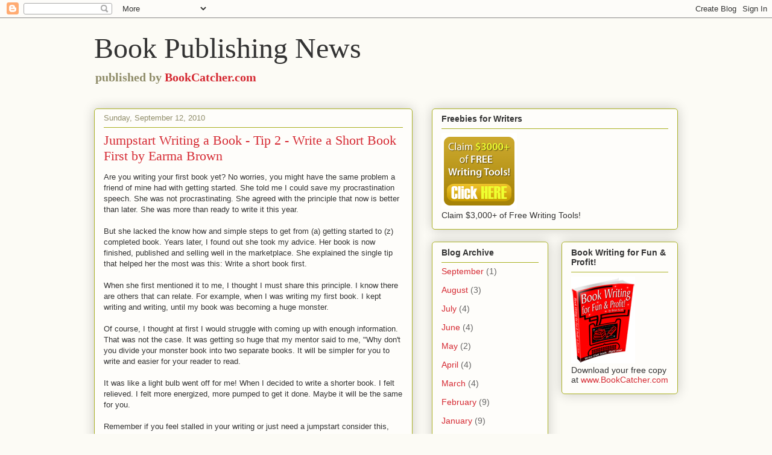

--- FILE ---
content_type: text/html; charset=UTF-8
request_url: http://bookpublishingnews.blogspot.com/2010/09/jumpstart-writing-book-tip-2-write.html
body_size: 11994
content:
<!DOCTYPE html>
<html class='v2' dir='ltr' lang='en-US'>
<head>
<link href='https://www.blogger.com/static/v1/widgets/335934321-css_bundle_v2.css' rel='stylesheet' type='text/css'/>
<meta content='width=1100' name='viewport'/>
<meta content='text/html; charset=UTF-8' http-equiv='Content-Type'/>
<meta content='blogger' name='generator'/>
<link href='http://bookpublishingnews.blogspot.com/favicon.ico' rel='icon' type='image/x-icon'/>
<link href='http://bookpublishingnews.blogspot.com/2010/09/jumpstart-writing-book-tip-2-write.html' rel='canonical'/>
<link rel="alternate" type="application/atom+xml" title="Book Publishing News - Atom" href="http://bookpublishingnews.blogspot.com/feeds/posts/default" />
<link rel="alternate" type="application/rss+xml" title="Book Publishing News - RSS" href="http://bookpublishingnews.blogspot.com/feeds/posts/default?alt=rss" />
<link rel="service.post" type="application/atom+xml" title="Book Publishing News - Atom" href="https://draft.blogger.com/feeds/3754514336370632854/posts/default" />

<link rel="alternate" type="application/atom+xml" title="Book Publishing News - Atom" href="http://bookpublishingnews.blogspot.com/feeds/6834662283212009482/comments/default" />
<!--Can't find substitution for tag [blog.ieCssRetrofitLinks]-->
<meta content='http://bookpublishingnews.blogspot.com/2010/09/jumpstart-writing-book-tip-2-write.html' property='og:url'/>
<meta content='Jumpstart Writing a Book - Tip 2 - Write a Short Book First by Earma Brown' property='og:title'/>
<meta content='Are you writing your first book yet? No worries, you might have the same problem a friend of mine had with getting started. She told me I co...' property='og:description'/>
<title>Book Publishing News: Jumpstart Writing a Book - Tip 2 - Write a Short Book First by Earma Brown</title>
<style id='page-skin-1' type='text/css'><!--
/*
-----------------------------------------------
Blogger Template Style
Name:     Awesome Inc.
Designer: Tina Chen
URL:      tinachen.org
----------------------------------------------- */
/* Content
----------------------------------------------- */
body {
font: normal normal 13px Arial, Tahoma, Helvetica, FreeSans, sans-serif;
color: #333333;
background: #fcfbf5 none repeat scroll top left;
}
html body .content-outer {
min-width: 0;
max-width: 100%;
width: 100%;
}
a:link {
text-decoration: none;
color: #d52a33;
}
a:visited {
text-decoration: none;
color: #7d181e;
}
a:hover {
text-decoration: underline;
color: #d52a33;
}
.body-fauxcolumn-outer .cap-top {
position: absolute;
z-index: 1;
height: 276px;
width: 100%;
background: transparent none repeat-x scroll top left;
_background-image: none;
}
/* Columns
----------------------------------------------- */
.content-inner {
padding: 0;
}
.header-inner .section {
margin: 0 16px;
}
.tabs-inner .section {
margin: 0 16px;
}
.main-inner {
padding-top: 30px;
}
.main-inner .column-center-inner,
.main-inner .column-left-inner,
.main-inner .column-right-inner {
padding: 0 5px;
}
*+html body .main-inner .column-center-inner {
margin-top: -30px;
}
#layout .main-inner .column-center-inner {
margin-top: 0;
}
/* Header
----------------------------------------------- */
.header-outer {
margin: 0 0 0 0;
background: transparent none repeat scroll 0 0;
}
.Header h1 {
font: normal normal 48px Georgia, Utopia, 'Palatino Linotype', Palatino, serif;
color: #333333;
text-shadow: 0 0 -1px #000000;
}
.Header h1 a {
color: #333333;
}
.Header .description {
font: normal normal 20px Georgia, Utopia, 'Palatino Linotype', Palatino, serif;
color: #908d6a;
}
.header-inner .Header .titlewrapper,
.header-inner .Header .descriptionwrapper {
padding-left: 0;
padding-right: 0;
margin-bottom: 0;
}
.header-inner .Header .titlewrapper {
padding-top: 22px;
}
/* Tabs
----------------------------------------------- */
.tabs-outer {
overflow: hidden;
position: relative;
background: #b3ca88 url(http://www.blogblog.com/1kt/awesomeinc/tabs_gradient_light.png) repeat scroll 0 0;
}
#layout .tabs-outer {
overflow: visible;
}
.tabs-cap-top, .tabs-cap-bottom {
position: absolute;
width: 100%;
border-top: 1px solid #908d6a;
}
.tabs-cap-bottom {
bottom: 0;
}
.tabs-inner .widget li a {
display: inline-block;
margin: 0;
padding: .6em 1.5em;
font: normal normal 13px Arial, Tahoma, Helvetica, FreeSans, sans-serif;
color: #333333;
border-top: 1px solid #908d6a;
border-bottom: 1px solid #908d6a;
border-left: 1px solid #908d6a;
height: 16px;
line-height: 16px;
}
.tabs-inner .widget li:last-child a {
border-right: 1px solid #908d6a;
}
.tabs-inner .widget li.selected a, .tabs-inner .widget li a:hover {
background: #63704b url(http://www.blogblog.com/1kt/awesomeinc/tabs_gradient_light.png) repeat-x scroll 0 -100px;
color: #ffffff;
}
/* Headings
----------------------------------------------- */
h2 {
font: normal bold 14px Arial, Tahoma, Helvetica, FreeSans, sans-serif;
color: #333333;
}
/* Widgets
----------------------------------------------- */
.main-inner .section {
margin: 0 27px;
padding: 0;
}
.main-inner .column-left-outer,
.main-inner .column-right-outer {
margin-top: 0;
}
#layout .main-inner .column-left-outer,
#layout .main-inner .column-right-outer {
margin-top: 0;
}
.main-inner .column-left-inner,
.main-inner .column-right-inner {
background: transparent none repeat 0 0;
-moz-box-shadow: 0 0 0 rgba(0, 0, 0, .2);
-webkit-box-shadow: 0 0 0 rgba(0, 0, 0, .2);
-goog-ms-box-shadow: 0 0 0 rgba(0, 0, 0, .2);
box-shadow: 0 0 0 rgba(0, 0, 0, .2);
-moz-border-radius: 5px;
-webkit-border-radius: 5px;
-goog-ms-border-radius: 5px;
border-radius: 5px;
}
#layout .main-inner .column-left-inner,
#layout .main-inner .column-right-inner {
margin-top: 0;
}
.sidebar .widget {
font: normal normal 14px Arial, Tahoma, Helvetica, FreeSans, sans-serif;
color: #333333;
}
.sidebar .widget a:link {
color: #d52a33;
}
.sidebar .widget a:visited {
color: #7d181e;
}
.sidebar .widget a:hover {
color: #d52a33;
}
.sidebar .widget h2 {
text-shadow: 0 0 -1px #000000;
}
.main-inner .widget {
background-color: #fefdfa;
border: 1px solid #aab123;
padding: 0 15px 15px;
margin: 20px -16px;
-moz-box-shadow: 0 0 20px rgba(0, 0, 0, .2);
-webkit-box-shadow: 0 0 20px rgba(0, 0, 0, .2);
-goog-ms-box-shadow: 0 0 20px rgba(0, 0, 0, .2);
box-shadow: 0 0 20px rgba(0, 0, 0, .2);
-moz-border-radius: 5px;
-webkit-border-radius: 5px;
-goog-ms-border-radius: 5px;
border-radius: 5px;
}
.main-inner .widget h2 {
margin: 0 -0;
padding: .6em 0 .5em;
border-bottom: 1px solid transparent;
}
.footer-inner .widget h2 {
padding: 0 0 .4em;
border-bottom: 1px solid transparent;
}
.main-inner .widget h2 + div, .footer-inner .widget h2 + div {
border-top: 1px solid #aab123;
padding-top: 8px;
}
.main-inner .widget .widget-content {
margin: 0 -0;
padding: 7px 0 0;
}
.main-inner .widget ul, .main-inner .widget #ArchiveList ul.flat {
margin: -8px -15px 0;
padding: 0;
list-style: none;
}
.main-inner .widget #ArchiveList {
margin: -8px 0 0;
}
.main-inner .widget ul li, .main-inner .widget #ArchiveList ul.flat li {
padding: .5em 15px;
text-indent: 0;
color: #666666;
border-top: 0 solid #aab123;
border-bottom: 1px solid transparent;
}
.main-inner .widget #ArchiveList ul li {
padding-top: .25em;
padding-bottom: .25em;
}
.main-inner .widget ul li:first-child, .main-inner .widget #ArchiveList ul.flat li:first-child {
border-top: none;
}
.main-inner .widget ul li:last-child, .main-inner .widget #ArchiveList ul.flat li:last-child {
border-bottom: none;
}
.post-body {
position: relative;
}
.main-inner .widget .post-body ul {
padding: 0 2.5em;
margin: .5em 0;
list-style: disc;
}
.main-inner .widget .post-body ul li {
padding: 0.25em 0;
margin-bottom: .25em;
color: #333333;
border: none;
}
.footer-inner .widget ul {
padding: 0;
list-style: none;
}
.widget .zippy {
color: #666666;
}
/* Posts
----------------------------------------------- */
body .main-inner .Blog {
padding: 0;
margin-bottom: 1em;
background-color: transparent;
border: none;
-moz-box-shadow: 0 0 0 rgba(0, 0, 0, 0);
-webkit-box-shadow: 0 0 0 rgba(0, 0, 0, 0);
-goog-ms-box-shadow: 0 0 0 rgba(0, 0, 0, 0);
box-shadow: 0 0 0 rgba(0, 0, 0, 0);
}
.main-inner .section:last-child .Blog:last-child {
padding: 0;
margin-bottom: 1em;
}
.main-inner .widget h2.date-header {
margin: 0 -15px 1px;
padding: 0 0 0 0;
font: normal normal 13px Arial, Tahoma, Helvetica, FreeSans, sans-serif;
color: #908d6a;
background: transparent none no-repeat scroll top left;
border-top: 0 solid #aab123;
border-bottom: 1px solid transparent;
-moz-border-radius-topleft: 0;
-moz-border-radius-topright: 0;
-webkit-border-top-left-radius: 0;
-webkit-border-top-right-radius: 0;
border-top-left-radius: 0;
border-top-right-radius: 0;
position: static;
bottom: 100%;
right: 15px;
text-shadow: 0 0 -1px #000000;
}
.main-inner .widget h2.date-header span {
font: normal normal 13px Arial, Tahoma, Helvetica, FreeSans, sans-serif;
display: block;
padding: .5em 15px;
border-left: 0 solid #aab123;
border-right: 0 solid #aab123;
}
.date-outer {
position: relative;
margin: 30px 0 20px;
padding: 0 15px;
background-color: #fefdfa;
border: 1px solid #aab123;
-moz-box-shadow: 0 0 20px rgba(0, 0, 0, .2);
-webkit-box-shadow: 0 0 20px rgba(0, 0, 0, .2);
-goog-ms-box-shadow: 0 0 20px rgba(0, 0, 0, .2);
box-shadow: 0 0 20px rgba(0, 0, 0, .2);
-moz-border-radius: 5px;
-webkit-border-radius: 5px;
-goog-ms-border-radius: 5px;
border-radius: 5px;
}
.date-outer:first-child {
margin-top: 0;
}
.date-outer:last-child {
margin-bottom: 20px;
-moz-border-radius-bottomleft: 5px;
-moz-border-radius-bottomright: 5px;
-webkit-border-bottom-left-radius: 5px;
-webkit-border-bottom-right-radius: 5px;
-goog-ms-border-bottom-left-radius: 5px;
-goog-ms-border-bottom-right-radius: 5px;
border-bottom-left-radius: 5px;
border-bottom-right-radius: 5px;
}
.date-posts {
margin: 0 -0;
padding: 0 0;
clear: both;
}
.post-outer, .inline-ad {
border-top: 1px solid #aab123;
margin: 0 -0;
padding: 15px 0;
}
.post-outer {
padding-bottom: 10px;
}
.post-outer:first-child {
padding-top: 0;
border-top: none;
}
.post-outer:last-child, .inline-ad:last-child {
border-bottom: none;
}
.post-body {
position: relative;
}
.post-body img {
padding: 8px;
background: #ffffff;
border: 1px solid #cccccc;
-moz-box-shadow: 0 0 20px rgba(0, 0, 0, .2);
-webkit-box-shadow: 0 0 20px rgba(0, 0, 0, .2);
box-shadow: 0 0 20px rgba(0, 0, 0, .2);
-moz-border-radius: 5px;
-webkit-border-radius: 5px;
border-radius: 5px;
}
h3.post-title, h4 {
font: normal normal 22px Georgia, Utopia, 'Palatino Linotype', Palatino, serif;
color: #d52a33;
}
h3.post-title a {
font: normal normal 22px Georgia, Utopia, 'Palatino Linotype', Palatino, serif;
color: #d52a33;
}
h3.post-title a:hover {
color: #d52a33;
text-decoration: underline;
}
.post-header {
margin: 0 0 1em;
}
.post-body {
line-height: 1.4;
}
.post-outer h2 {
color: #333333;
}
.post-footer {
margin: 1.5em 0 0;
}
#blog-pager {
padding: 15px;
font-size: 120%;
background-color: #fefdfa;
border: 1px solid #aab123;
-moz-box-shadow: 0 0 20px rgba(0, 0, 0, .2);
-webkit-box-shadow: 0 0 20px rgba(0, 0, 0, .2);
-goog-ms-box-shadow: 0 0 20px rgba(0, 0, 0, .2);
box-shadow: 0 0 20px rgba(0, 0, 0, .2);
-moz-border-radius: 5px;
-webkit-border-radius: 5px;
-goog-ms-border-radius: 5px;
border-radius: 5px;
-moz-border-radius-topleft: 5px;
-moz-border-radius-topright: 5px;
-webkit-border-top-left-radius: 5px;
-webkit-border-top-right-radius: 5px;
-goog-ms-border-top-left-radius: 5px;
-goog-ms-border-top-right-radius: 5px;
border-top-left-radius: 5px;
border-top-right-radius-topright: 5px;
margin-top: 1em;
}
.blog-feeds, .post-feeds {
margin: 1em 0;
text-align: center;
color: #333333;
}
.blog-feeds a, .post-feeds a {
color: #d52a33;
}
.blog-feeds a:visited, .post-feeds a:visited {
color: #7d181e;
}
.blog-feeds a:hover, .post-feeds a:hover {
color: #d52a33;
}
.post-outer .comments {
margin-top: 2em;
}
/* Comments
----------------------------------------------- */
.comments .comments-content .icon.blog-author {
background-repeat: no-repeat;
background-image: url([data-uri]);
}
.comments .comments-content .loadmore a {
border-top: 1px solid #908d6a;
border-bottom: 1px solid #908d6a;
}
.comments .continue {
border-top: 2px solid #908d6a;
}
/* Footer
----------------------------------------------- */
.footer-outer {
margin: -20px 0 -1px;
padding: 20px 0 0;
color: #333333;
overflow: hidden;
}
.footer-fauxborder-left {
border-top: 1px solid #aab123;
background: #fefdfa none repeat scroll 0 0;
-moz-box-shadow: 0 0 20px rgba(0, 0, 0, .2);
-webkit-box-shadow: 0 0 20px rgba(0, 0, 0, .2);
-goog-ms-box-shadow: 0 0 20px rgba(0, 0, 0, .2);
box-shadow: 0 0 20px rgba(0, 0, 0, .2);
margin: 0 -20px;
}
/* Mobile
----------------------------------------------- */
body.mobile {
background-size: auto;
}
.mobile .body-fauxcolumn-outer {
background: transparent none repeat scroll top left;
}
*+html body.mobile .main-inner .column-center-inner {
margin-top: 0;
}
.mobile .main-inner .widget {
padding: 0 0 15px;
}
.mobile .main-inner .widget h2 + div,
.mobile .footer-inner .widget h2 + div {
border-top: none;
padding-top: 0;
}
.mobile .footer-inner .widget h2 {
padding: 0.5em 0;
border-bottom: none;
}
.mobile .main-inner .widget .widget-content {
margin: 0;
padding: 7px 0 0;
}
.mobile .main-inner .widget ul,
.mobile .main-inner .widget #ArchiveList ul.flat {
margin: 0 -15px 0;
}
.mobile .main-inner .widget h2.date-header {
right: 0;
}
.mobile .date-header span {
padding: 0.4em 0;
}
.mobile .date-outer:first-child {
margin-bottom: 0;
border: 1px solid #aab123;
-moz-border-radius-topleft: 5px;
-moz-border-radius-topright: 5px;
-webkit-border-top-left-radius: 5px;
-webkit-border-top-right-radius: 5px;
-goog-ms-border-top-left-radius: 5px;
-goog-ms-border-top-right-radius: 5px;
border-top-left-radius: 5px;
border-top-right-radius: 5px;
}
.mobile .date-outer {
border-color: #aab123;
border-width: 0 1px 1px;
}
.mobile .date-outer:last-child {
margin-bottom: 0;
}
.mobile .main-inner {
padding: 0;
}
.mobile .header-inner .section {
margin: 0;
}
.mobile .post-outer, .mobile .inline-ad {
padding: 5px 0;
}
.mobile .tabs-inner .section {
margin: 0 10px;
}
.mobile .main-inner .widget h2 {
margin: 0;
padding: 0;
}
.mobile .main-inner .widget h2.date-header span {
padding: 0;
}
.mobile .main-inner .widget .widget-content {
margin: 0;
padding: 7px 0 0;
}
.mobile #blog-pager {
border: 1px solid transparent;
background: #fefdfa none repeat scroll 0 0;
}
.mobile .main-inner .column-left-inner,
.mobile .main-inner .column-right-inner {
background: transparent none repeat 0 0;
-moz-box-shadow: none;
-webkit-box-shadow: none;
-goog-ms-box-shadow: none;
box-shadow: none;
}
.mobile .date-posts {
margin: 0;
padding: 0;
}
.mobile .footer-fauxborder-left {
margin: 0;
border-top: inherit;
}
.mobile .main-inner .section:last-child .Blog:last-child {
margin-bottom: 0;
}
.mobile-index-contents {
color: #333333;
}
.mobile .mobile-link-button {
background: #d52a33 url(http://www.blogblog.com/1kt/awesomeinc/tabs_gradient_light.png) repeat scroll 0 0;
}
.mobile-link-button a:link, .mobile-link-button a:visited {
color: #ffffff;
}
.mobile .tabs-inner .PageList .widget-content {
background: transparent;
border-top: 1px solid;
border-color: #908d6a;
color: #333333;
}
.mobile .tabs-inner .PageList .widget-content .pagelist-arrow {
border-left: 1px solid #908d6a;
}

--></style>
<style id='template-skin-1' type='text/css'><!--
body {
min-width: 1000px;
}
.content-outer, .content-fauxcolumn-outer, .region-inner {
min-width: 1000px;
max-width: 1000px;
_width: 1000px;
}
.main-inner .columns {
padding-left: 0;
padding-right: 440px;
}
.main-inner .fauxcolumn-center-outer {
left: 0;
right: 440px;
/* IE6 does not respect left and right together */
_width: expression(this.parentNode.offsetWidth -
parseInt("0") -
parseInt("440px") + 'px');
}
.main-inner .fauxcolumn-left-outer {
width: 0;
}
.main-inner .fauxcolumn-right-outer {
width: 440px;
}
.main-inner .column-left-outer {
width: 0;
right: 100%;
margin-left: -0;
}
.main-inner .column-right-outer {
width: 440px;
margin-right: -440px;
}
#layout {
min-width: 0;
}
#layout .content-outer {
min-width: 0;
width: 800px;
}
#layout .region-inner {
min-width: 0;
width: auto;
}
body#layout div.add_widget {
padding: 8px;
}
body#layout div.add_widget a {
margin-left: 32px;
}
--></style>
<link href='https://draft.blogger.com/dyn-css/authorization.css?targetBlogID=3754514336370632854&amp;zx=775f8b9e-efc9-4a1e-ae5d-abab88a61d18' media='none' onload='if(media!=&#39;all&#39;)media=&#39;all&#39;' rel='stylesheet'/><noscript><link href='https://draft.blogger.com/dyn-css/authorization.css?targetBlogID=3754514336370632854&amp;zx=775f8b9e-efc9-4a1e-ae5d-abab88a61d18' rel='stylesheet'/></noscript>
<meta name='google-adsense-platform-account' content='ca-host-pub-1556223355139109'/>
<meta name='google-adsense-platform-domain' content='blogspot.com'/>

</head>
<body class='loading variant-renewable'>
<div class='navbar section' id='navbar' name='Navbar'><div class='widget Navbar' data-version='1' id='Navbar1'><script type="text/javascript">
    function setAttributeOnload(object, attribute, val) {
      if(window.addEventListener) {
        window.addEventListener('load',
          function(){ object[attribute] = val; }, false);
      } else {
        window.attachEvent('onload', function(){ object[attribute] = val; });
      }
    }
  </script>
<div id="navbar-iframe-container"></div>
<script type="text/javascript" src="https://apis.google.com/js/platform.js"></script>
<script type="text/javascript">
      gapi.load("gapi.iframes:gapi.iframes.style.bubble", function() {
        if (gapi.iframes && gapi.iframes.getContext) {
          gapi.iframes.getContext().openChild({
              url: 'https://draft.blogger.com/navbar/3754514336370632854?po\x3d6834662283212009482\x26origin\x3dhttp://bookpublishingnews.blogspot.com',
              where: document.getElementById("navbar-iframe-container"),
              id: "navbar-iframe"
          });
        }
      });
    </script><script type="text/javascript">
(function() {
var script = document.createElement('script');
script.type = 'text/javascript';
script.src = '//pagead2.googlesyndication.com/pagead/js/google_top_exp.js';
var head = document.getElementsByTagName('head')[0];
if (head) {
head.appendChild(script);
}})();
</script>
</div></div>
<div class='body-fauxcolumns'>
<div class='fauxcolumn-outer body-fauxcolumn-outer'>
<div class='cap-top'>
<div class='cap-left'></div>
<div class='cap-right'></div>
</div>
<div class='fauxborder-left'>
<div class='fauxborder-right'></div>
<div class='fauxcolumn-inner'>
</div>
</div>
<div class='cap-bottom'>
<div class='cap-left'></div>
<div class='cap-right'></div>
</div>
</div>
</div>
<div class='content'>
<div class='content-fauxcolumns'>
<div class='fauxcolumn-outer content-fauxcolumn-outer'>
<div class='cap-top'>
<div class='cap-left'></div>
<div class='cap-right'></div>
</div>
<div class='fauxborder-left'>
<div class='fauxborder-right'></div>
<div class='fauxcolumn-inner'>
</div>
</div>
<div class='cap-bottom'>
<div class='cap-left'></div>
<div class='cap-right'></div>
</div>
</div>
</div>
<div class='content-outer'>
<div class='content-cap-top cap-top'>
<div class='cap-left'></div>
<div class='cap-right'></div>
</div>
<div class='fauxborder-left content-fauxborder-left'>
<div class='fauxborder-right content-fauxborder-right'></div>
<div class='content-inner'>
<header>
<div class='header-outer'>
<div class='header-cap-top cap-top'>
<div class='cap-left'></div>
<div class='cap-right'></div>
</div>
<div class='fauxborder-left header-fauxborder-left'>
<div class='fauxborder-right header-fauxborder-right'></div>
<div class='region-inner header-inner'>
<div class='header section' id='header' name='Header'><div class='widget Header' data-version='1' id='Header1'>
<div id='header-inner'>
<div class='titlewrapper'>
<h1 class='title'>
<a href='http://bookpublishingnews.blogspot.com/'>
Book Publishing News
</a>
</h1>
</div>
<div class='descriptionwrapper'>
<p class='description'><span><b>published by <A HREF="http://www.BookCatcher.com">BookCatcher.com</A></b></span></p>
</div>
</div>
</div></div>
</div>
</div>
<div class='header-cap-bottom cap-bottom'>
<div class='cap-left'></div>
<div class='cap-right'></div>
</div>
</div>
</header>
<div class='tabs-outer'>
<div class='tabs-cap-top cap-top'>
<div class='cap-left'></div>
<div class='cap-right'></div>
</div>
<div class='fauxborder-left tabs-fauxborder-left'>
<div class='fauxborder-right tabs-fauxborder-right'></div>
<div class='region-inner tabs-inner'>
<div class='tabs no-items section' id='crosscol' name='Cross-Column'></div>
<div class='tabs no-items section' id='crosscol-overflow' name='Cross-Column 2'></div>
</div>
</div>
<div class='tabs-cap-bottom cap-bottom'>
<div class='cap-left'></div>
<div class='cap-right'></div>
</div>
</div>
<div class='main-outer'>
<div class='main-cap-top cap-top'>
<div class='cap-left'></div>
<div class='cap-right'></div>
</div>
<div class='fauxborder-left main-fauxborder-left'>
<div class='fauxborder-right main-fauxborder-right'></div>
<div class='region-inner main-inner'>
<div class='columns fauxcolumns'>
<div class='fauxcolumn-outer fauxcolumn-center-outer'>
<div class='cap-top'>
<div class='cap-left'></div>
<div class='cap-right'></div>
</div>
<div class='fauxborder-left'>
<div class='fauxborder-right'></div>
<div class='fauxcolumn-inner'>
</div>
</div>
<div class='cap-bottom'>
<div class='cap-left'></div>
<div class='cap-right'></div>
</div>
</div>
<div class='fauxcolumn-outer fauxcolumn-left-outer'>
<div class='cap-top'>
<div class='cap-left'></div>
<div class='cap-right'></div>
</div>
<div class='fauxborder-left'>
<div class='fauxborder-right'></div>
<div class='fauxcolumn-inner'>
</div>
</div>
<div class='cap-bottom'>
<div class='cap-left'></div>
<div class='cap-right'></div>
</div>
</div>
<div class='fauxcolumn-outer fauxcolumn-right-outer'>
<div class='cap-top'>
<div class='cap-left'></div>
<div class='cap-right'></div>
</div>
<div class='fauxborder-left'>
<div class='fauxborder-right'></div>
<div class='fauxcolumn-inner'>
</div>
</div>
<div class='cap-bottom'>
<div class='cap-left'></div>
<div class='cap-right'></div>
</div>
</div>
<!-- corrects IE6 width calculation -->
<div class='columns-inner'>
<div class='column-center-outer'>
<div class='column-center-inner'>
<div class='main section' id='main' name='Main'><div class='widget Blog' data-version='1' id='Blog1'>
<div class='blog-posts hfeed'>

          <div class="date-outer">
        
<h2 class='date-header'><span>Sunday, September 12, 2010</span></h2>

          <div class="date-posts">
        
<div class='post-outer'>
<div class='post hentry uncustomized-post-template' itemprop='blogPost' itemscope='itemscope' itemtype='http://schema.org/BlogPosting'>
<meta content='3754514336370632854' itemprop='blogId'/>
<meta content='6834662283212009482' itemprop='postId'/>
<a name='6834662283212009482'></a>
<h3 class='post-title entry-title' itemprop='name'>
Jumpstart Writing a Book - Tip 2 - Write a Short Book First by Earma Brown
</h3>
<div class='post-header'>
<div class='post-header-line-1'></div>
</div>
<div class='post-body entry-content' id='post-body-6834662283212009482' itemprop='description articleBody'>
Are you writing your first book yet? No worries, you might have the same problem a friend of mine had with getting started. She told me I could save my procrastination speech. She was not procrastinating. She agreed with the principle that now is better than later. She was more than ready to write it this year.<br />
<br />
But she lacked the know how and simple steps to get from (a) getting started to (z) completed book. Years later, I found out she took my advice. Her book is now finished, published and selling well in the marketplace. She explained the single tip that helped her the most was this: Write a short book first.<br />
<br />
When she first mentioned it to me, I thought I must share this principle. I know there are others that can relate. For example, when I was writing my first book. I kept writing and writing, until my book was becoming a huge monster.<br />
<br />
Of course, I thought at first I would struggle with coming up with enough information. That was not the case. It was getting so huge that my mentor said to me, "Why don't you divide your monster book into two separate books. It will be simpler for you to write and easier for your reader to read.<br />
<br />
It was like a light bulb went off for me! When I decided to write a shorter book. I felt relieved. I felt more energized, more pumped to get it done. Maybe it will be the same for you.<br />
<br />
Remember if you feel stalled in your writing or just need a jumpstart consider this, "Write a short book first." There are three main reasons I encourage you to write a short book first.<br />
<br />
<strong>1. You reach your goals faster.</strong> When you reach your goals faster, you gain momentum. You might be surprised at the charge you receive from one small success. The momentum you gain through writing and completing a short book first will propel you into success in other areas.<br />
<br />
<strong>2. You make it easier on your reader.</strong> In the 21st century, your readers are busy. They want to be able to fit bite-sized reads into their bite-sized time slots. Shorten your book and you may find your audience will engage faster in reading it. Shorten your sentences, shorten your stories and illustrations. Wait; even though you give your book the big slash still make it compelling.<br />
<br />
<strong>3. You take your book to market faster and profit sooner.</strong> Let's face it; if you never finish your book you have no chance of profiting from it. Finish it; bring it to market and profit sooner.<br />
<br />
If you don't use this tip to jumpstart your book writing, you may be this time next year still wondering if it will work. Write a short book first, finish fast and profit sooner!<br />
<br />
Are you ready to get started writing your very own book? Go get my free 7 lesson mini-course <a href="http://www.writetowin.org/jumpstartyourbook.htm" rel="nofollow" target="_blank">Jumpstart Writing Your Book</a>! You can get instant access to this ecourse and other How to Write a Book tips at the <a href="http://www.writetowin.org/" rel="nofollow" target="_blank">http://www.writetowin.org/</a> web site From Earma Brown, 14 year author and book writing coach
<div style='clear: both;'></div>
</div>
<div class='post-footer'>
<div class='post-footer-line post-footer-line-1'>
<span class='post-author vcard'>
Posted by
<span class='fn' itemprop='author' itemscope='itemscope' itemtype='http://schema.org/Person'>
<span itemprop='name'>Brian Scott</span>
</span>
</span>
<span class='post-timestamp'>
at
<meta content='http://bookpublishingnews.blogspot.com/2010/09/jumpstart-writing-book-tip-2-write.html' itemprop='url'/>
<a class='timestamp-link' href='http://bookpublishingnews.blogspot.com/2010/09/jumpstart-writing-book-tip-2-write.html' rel='bookmark' title='permanent link'><abbr class='published' itemprop='datePublished' title='2010-09-12T14:33:00-07:00'>2:33&#8239;PM</abbr></a>
</span>
<span class='post-comment-link'>
</span>
<span class='post-icons'>
<span class='item-action'>
<a href='https://draft.blogger.com/email-post/3754514336370632854/6834662283212009482' title='Email Post'>
<img alt='' class='icon-action' height='13' src='https://resources.blogblog.com/img/icon18_email.gif' width='18'/>
</a>
</span>
<span class='item-control blog-admin pid-968127562'>
<a href='https://draft.blogger.com/post-edit.g?blogID=3754514336370632854&postID=6834662283212009482&from=pencil' title='Edit Post'>
<img alt='' class='icon-action' height='18' src='https://resources.blogblog.com/img/icon18_edit_allbkg.gif' width='18'/>
</a>
</span>
</span>
<div class='post-share-buttons goog-inline-block'>
</div>
</div>
<div class='post-footer-line post-footer-line-2'>
<span class='post-labels'>
</span>
</div>
<div class='post-footer-line post-footer-line-3'>
<span class='post-location'>
</span>
</div>
</div>
</div>
<div class='comments' id='comments'>
<a name='comments'></a>
<h4>7 comments:</h4>
<div id='Blog1_comments-block-wrapper'>
<dl class='avatar-comment-indent' id='comments-block'>
<dt class='comment-author ' id='c1632629041468545391'>
<a name='c1632629041468545391'></a>
<div class="avatar-image-container avatar-stock"><span dir="ltr"><img src="//resources.blogblog.com/img/blank.gif" width="35" height="35" alt="" title="Anonymous">

</span></div>
Anonymous
said...
</dt>
<dd class='comment-body' id='Blog1_cmt-1632629041468545391'>
<p>
This is the reality that if you write a short story it will be more attractive as compared to the big story, In short book your writing will be experienced to improve more better way. I personally want to Earma to write book for me and i will <a href="http://www.cowritingservices.com/" rel="nofollow">visit website</a> in future too.<br />
</p>
</dd>
<dd class='comment-footer'>
<span class='comment-timestamp'>
<a href='http://bookpublishingnews.blogspot.com/2010/09/jumpstart-writing-book-tip-2-write.html?showComment=1513705812486#c1632629041468545391' title='comment permalink'>
December 19, 2017 at 9:50&#8239;AM
</a>
<span class='item-control blog-admin pid-592703966'>
<a class='comment-delete' href='https://draft.blogger.com/comment/delete/3754514336370632854/1632629041468545391' title='Delete Comment'>
<img src='https://resources.blogblog.com/img/icon_delete13.gif'/>
</a>
</span>
</span>
</dd>
<dt class='comment-author ' id='c2875391655396409339'>
<a name='c2875391655396409339'></a>
<div class="avatar-image-container avatar-stock"><span dir="ltr"><a href="https://draft.blogger.com/profile/13230545770118074947" target="" rel="nofollow" onclick="" class="avatar-hovercard" id="av-2875391655396409339-13230545770118074947"><img src="//www.blogger.com/img/blogger_logo_round_35.png" width="35" height="35" alt="" title="Anonymous">

</a></span></div>
<a href='https://draft.blogger.com/profile/13230545770118074947' rel='nofollow'>Anonymous</a>
said...
</dt>
<dd class='comment-body' id='Blog1_cmt-2875391655396409339'>
<p>
Thanks for sharing.<br />
</p>
</dd>
<dd class='comment-footer'>
<span class='comment-timestamp'>
<a href='http://bookpublishingnews.blogspot.com/2010/09/jumpstart-writing-book-tip-2-write.html?showComment=1514352101650#c2875391655396409339' title='comment permalink'>
December 26, 2017 at 9:21&#8239;PM
</a>
<span class='item-control blog-admin pid-279303219'>
<a class='comment-delete' href='https://draft.blogger.com/comment/delete/3754514336370632854/2875391655396409339' title='Delete Comment'>
<img src='https://resources.blogblog.com/img/icon_delete13.gif'/>
</a>
</span>
</span>
</dd>
<dt class='comment-author ' id='c6272994889199612306'>
<a name='c6272994889199612306'></a>
<div class="avatar-image-container avatar-stock"><span dir="ltr"><a href="https://draft.blogger.com/profile/16978610249017769263" target="" rel="nofollow" onclick="" class="avatar-hovercard" id="av-6272994889199612306-16978610249017769263"><img src="//www.blogger.com/img/blogger_logo_round_35.png" width="35" height="35" alt="" title="Unknown">

</a></span></div>
<a href='https://draft.blogger.com/profile/16978610249017769263' rel='nofollow'>Unknown</a>
said...
</dt>
<dd class='comment-body' id='Blog1_cmt-6272994889199612306'>
<p>
Wow! This is great post and this is so <a href="http://www.phdproofreadinghelp.com/our-academic-proofreading-services/phd-dissertation-proofreading/" rel="nofollow">helpful site</a> also. I think everyone should follow this kind of blog. Thanks for share this post.
</p>
</dd>
<dd class='comment-footer'>
<span class='comment-timestamp'>
<a href='http://bookpublishingnews.blogspot.com/2010/09/jumpstart-writing-book-tip-2-write.html?showComment=1514454352180#c6272994889199612306' title='comment permalink'>
December 28, 2017 at 1:45&#8239;AM
</a>
<span class='item-control blog-admin pid-1827762540'>
<a class='comment-delete' href='https://draft.blogger.com/comment/delete/3754514336370632854/6272994889199612306' title='Delete Comment'>
<img src='https://resources.blogblog.com/img/icon_delete13.gif'/>
</a>
</span>
</span>
</dd>
<dt class='comment-author ' id='c8497945628443341839'>
<a name='c8497945628443341839'></a>
<div class="avatar-image-container avatar-stock"><span dir="ltr"><img src="//resources.blogblog.com/img/blank.gif" width="35" height="35" alt="" title="Anonymous">

</span></div>
Anonymous
said...
</dt>
<dd class='comment-body' id='Blog1_cmt-8497945628443341839'>
<p>
Awesome writing. <br />
</p>
</dd>
<dd class='comment-footer'>
<span class='comment-timestamp'>
<a href='http://bookpublishingnews.blogspot.com/2010/09/jumpstart-writing-book-tip-2-write.html?showComment=1515235612043#c8497945628443341839' title='comment permalink'>
January 6, 2018 at 2:46&#8239;AM
</a>
<span class='item-control blog-admin pid-592703966'>
<a class='comment-delete' href='https://draft.blogger.com/comment/delete/3754514336370632854/8497945628443341839' title='Delete Comment'>
<img src='https://resources.blogblog.com/img/icon_delete13.gif'/>
</a>
</span>
</span>
</dd>
<dt class='comment-author ' id='c1414068614764118258'>
<a name='c1414068614764118258'></a>
<div class="avatar-image-container avatar-stock"><span dir="ltr"><img src="//resources.blogblog.com/img/blank.gif" width="35" height="35" alt="" title="Anonymous">

</span></div>
Anonymous
said...
</dt>
<dd class='comment-body' id='Blog1_cmt-1414068614764118258'>
<p>
Book writers found more important tips from here and it will be so necesary for them. So i thank you for your great post and <a href="http://www.paprograms.org/" rel="nofollow">best pa programs in florida</a> which we enjoyed so much.<br />
</p>
</dd>
<dd class='comment-footer'>
<span class='comment-timestamp'>
<a href='http://bookpublishingnews.blogspot.com/2010/09/jumpstart-writing-book-tip-2-write.html?showComment=1515235675615#c1414068614764118258' title='comment permalink'>
January 6, 2018 at 2:47&#8239;AM
</a>
<span class='item-control blog-admin pid-592703966'>
<a class='comment-delete' href='https://draft.blogger.com/comment/delete/3754514336370632854/1414068614764118258' title='Delete Comment'>
<img src='https://resources.blogblog.com/img/icon_delete13.gif'/>
</a>
</span>
</span>
</dd>
<dt class='comment-author ' id='c6472479206318398569'>
<a name='c6472479206318398569'></a>
<div class="avatar-image-container avatar-stock"><span dir="ltr"><img src="//resources.blogblog.com/img/blank.gif" width="35" height="35" alt="" title="Anonymous">

</span></div>
Anonymous
said...
</dt>
<dd class='comment-body' id='Blog1_cmt-6472479206318398569'>
<p>
The <a href="https://www.phdresearchproposal.org/" rel="nofollow">professional phd writing services</a> are doing excellent job for the students. This proposal can give you best experience with extensive research. You can have high quality project of writing.  <br />
</p>
</dd>
<dd class='comment-footer'>
<span class='comment-timestamp'>
<a href='http://bookpublishingnews.blogspot.com/2010/09/jumpstart-writing-book-tip-2-write.html?showComment=1515429807866#c6472479206318398569' title='comment permalink'>
January 8, 2018 at 8:43&#8239;AM
</a>
<span class='item-control blog-admin pid-592703966'>
<a class='comment-delete' href='https://draft.blogger.com/comment/delete/3754514336370632854/6472479206318398569' title='Delete Comment'>
<img src='https://resources.blogblog.com/img/icon_delete13.gif'/>
</a>
</span>
</span>
</dd>
<dt class='comment-author ' id='c1433881203744472583'>
<a name='c1433881203744472583'></a>
<div class="avatar-image-container avatar-stock"><span dir="ltr"><a href="https://draft.blogger.com/profile/09769321133171248409" target="" rel="nofollow" onclick="" class="avatar-hovercard" id="av-1433881203744472583-09769321133171248409"><img src="//www.blogger.com/img/blogger_logo_round_35.png" width="35" height="35" alt="" title="Sophie Grace">

</a></span></div>
<a href='https://draft.blogger.com/profile/09769321133171248409' rel='nofollow'>Sophie Grace</a>
said...
</dt>
<dd class='comment-body' id='Blog1_cmt-1433881203744472583'>
<p>
Thanks for providing recent updates regarding the concern, I look forward to read more. PLease go to <a href="https://www.twiisearch.com/" title="Twitter search" rel="nofollow">Twitter search</a> to know wonderful photos and videos on twitter. 
</p>
</dd>
<dd class='comment-footer'>
<span class='comment-timestamp'>
<a href='http://bookpublishingnews.blogspot.com/2010/09/jumpstart-writing-book-tip-2-write.html?showComment=1573278014703#c1433881203744472583' title='comment permalink'>
November 8, 2019 at 9:40&#8239;PM
</a>
<span class='item-control blog-admin pid-788521351'>
<a class='comment-delete' href='https://draft.blogger.com/comment/delete/3754514336370632854/1433881203744472583' title='Delete Comment'>
<img src='https://resources.blogblog.com/img/icon_delete13.gif'/>
</a>
</span>
</span>
</dd>
</dl>
</div>
<p class='comment-footer'>
<a href='https://draft.blogger.com/comment/fullpage/post/3754514336370632854/6834662283212009482' onclick=''>Post a Comment</a>
</p>
</div>
</div>

        </div></div>
      
</div>
<div class='blog-pager' id='blog-pager'>
<span id='blog-pager-newer-link'>
<a class='blog-pager-newer-link' href='http://bookpublishingnews.blogspot.com/2010/09/writing-book-4-easy-tips-to-help-you-to.html' id='Blog1_blog-pager-newer-link' title='Newer Post'>Newer Post</a>
</span>
<span id='blog-pager-older-link'>
<a class='blog-pager-older-link' href='http://bookpublishingnews.blogspot.com/2010/09/barnes-noble-predicts-big-books-for.html' id='Blog1_blog-pager-older-link' title='Older Post'>Older Post</a>
</span>
<a class='home-link' href='http://bookpublishingnews.blogspot.com/'>Home</a>
</div>
<div class='clear'></div>
<div class='post-feeds'>
<div class='feed-links'>
Subscribe to:
<a class='feed-link' href='http://bookpublishingnews.blogspot.com/feeds/6834662283212009482/comments/default' target='_blank' type='application/atom+xml'>Post Comments (Atom)</a>
</div>
</div>
</div></div>
</div>
</div>
<div class='column-left-outer'>
<div class='column-left-inner'>
<aside>
</aside>
</div>
</div>
<div class='column-right-outer'>
<div class='column-right-inner'>
<aside>
<div class='sidebar section' id='sidebar-right-1'><div class='widget Image' data-version='1' id='Image2'>
<h2>Freebies for Writers</h2>
<div class='widget-content'>
<a href='http://www.writersgiveaway.com/?afl=46372'>
<img alt='Freebies for Writers' height='125' id='Image2_img' src='https://blogger.googleusercontent.com/img/b/R29vZ2xl/AVvXsEgdGg4DBWMg3YG2GJ-Kmx1VaojRrDdp607bleFsg8qZDYki0TcPYrd72so3jHy_Qm4bT57ydhV8ZhUEZs0skQK2sD6BvfpVA6qgqjueI9-a0Cek4uvvRfzKlFva2MdNspEofopCe1Bzblw/s240/banner-helphub.gif' width='125'/>
</a>
<br/>
<span class='caption'>Claim $3,000+ of Free Writing Tools!</span>
</div>
<div class='clear'></div>
</div></div>
<table border='0' cellpadding='0' cellspacing='0' class='section-columns columns-2'>
<tbody>
<tr>
<td class='first columns-cell'>
<div class='sidebar section' id='sidebar-right-2-1'><div class='widget BlogArchive' data-version='1' id='BlogArchive1'>
<h2>Blog Archive</h2>
<div class='widget-content'>
<div id='ArchiveList'>
<div id='BlogArchive1_ArchiveList'>
<ul class='flat'>
<li class='archivedate'>
<a href='http://bookpublishingnews.blogspot.com/2011/09/'>September</a> (1)
      </li>
<li class='archivedate'>
<a href='http://bookpublishingnews.blogspot.com/2011/08/'>August</a> (3)
      </li>
<li class='archivedate'>
<a href='http://bookpublishingnews.blogspot.com/2011/07/'>July</a> (4)
      </li>
<li class='archivedate'>
<a href='http://bookpublishingnews.blogspot.com/2011/06/'>June</a> (4)
      </li>
<li class='archivedate'>
<a href='http://bookpublishingnews.blogspot.com/2011/05/'>May</a> (2)
      </li>
<li class='archivedate'>
<a href='http://bookpublishingnews.blogspot.com/2011/04/'>April</a> (4)
      </li>
<li class='archivedate'>
<a href='http://bookpublishingnews.blogspot.com/2011/03/'>March</a> (4)
      </li>
<li class='archivedate'>
<a href='http://bookpublishingnews.blogspot.com/2011/02/'>February</a> (9)
      </li>
<li class='archivedate'>
<a href='http://bookpublishingnews.blogspot.com/2011/01/'>January</a> (9)
      </li>
<li class='archivedate'>
<a href='http://bookpublishingnews.blogspot.com/2010/12/'>December</a> (8)
      </li>
<li class='archivedate'>
<a href='http://bookpublishingnews.blogspot.com/2010/11/'>November</a> (10)
      </li>
<li class='archivedate'>
<a href='http://bookpublishingnews.blogspot.com/2010/10/'>October</a> (9)
      </li>
<li class='archivedate'>
<a href='http://bookpublishingnews.blogspot.com/2010/09/'>September</a> (13)
      </li>
<li class='archivedate'>
<a href='http://bookpublishingnews.blogspot.com/2010/08/'>August</a> (17)
      </li>
<li class='archivedate'>
<a href='http://bookpublishingnews.blogspot.com/2010/07/'>July</a> (16)
      </li>
<li class='archivedate'>
<a href='http://bookpublishingnews.blogspot.com/2010/06/'>June</a> (17)
      </li>
<li class='archivedate'>
<a href='http://bookpublishingnews.blogspot.com/2010/05/'>May</a> (19)
      </li>
<li class='archivedate'>
<a href='http://bookpublishingnews.blogspot.com/2010/04/'>April</a> (15)
      </li>
<li class='archivedate'>
<a href='http://bookpublishingnews.blogspot.com/2010/03/'>March</a> (13)
      </li>
<li class='archivedate'>
<a href='http://bookpublishingnews.blogspot.com/2010/02/'>February</a> (9)
      </li>
<li class='archivedate'>
<a href='http://bookpublishingnews.blogspot.com/2010/01/'>January</a> (12)
      </li>
<li class='archivedate'>
<a href='http://bookpublishingnews.blogspot.com/2009/12/'>December</a> (9)
      </li>
<li class='archivedate'>
<a href='http://bookpublishingnews.blogspot.com/2009/11/'>November</a> (11)
      </li>
<li class='archivedate'>
<a href='http://bookpublishingnews.blogspot.com/2009/10/'>October</a> (8)
      </li>
<li class='archivedate'>
<a href='http://bookpublishingnews.blogspot.com/2009/09/'>September</a> (11)
      </li>
<li class='archivedate'>
<a href='http://bookpublishingnews.blogspot.com/2009/08/'>August</a> (14)
      </li>
<li class='archivedate'>
<a href='http://bookpublishingnews.blogspot.com/2009/07/'>July</a> (10)
      </li>
<li class='archivedate'>
<a href='http://bookpublishingnews.blogspot.com/2009/06/'>June</a> (8)
      </li>
<li class='archivedate'>
<a href='http://bookpublishingnews.blogspot.com/2009/05/'>May</a> (13)
      </li>
<li class='archivedate'>
<a href='http://bookpublishingnews.blogspot.com/2009/04/'>April</a> (15)
      </li>
<li class='archivedate'>
<a href='http://bookpublishingnews.blogspot.com/2009/03/'>March</a> (12)
      </li>
<li class='archivedate'>
<a href='http://bookpublishingnews.blogspot.com/2009/02/'>February</a> (10)
      </li>
<li class='archivedate'>
<a href='http://bookpublishingnews.blogspot.com/2009/01/'>January</a> (12)
      </li>
<li class='archivedate'>
<a href='http://bookpublishingnews.blogspot.com/2008/12/'>December</a> (12)
      </li>
<li class='archivedate'>
<a href='http://bookpublishingnews.blogspot.com/2008/11/'>November</a> (12)
      </li>
<li class='archivedate'>
<a href='http://bookpublishingnews.blogspot.com/2008/10/'>October</a> (13)
      </li>
<li class='archivedate'>
<a href='http://bookpublishingnews.blogspot.com/2008/09/'>September</a> (16)
      </li>
<li class='archivedate'>
<a href='http://bookpublishingnews.blogspot.com/2008/08/'>August</a> (15)
      </li>
<li class='archivedate'>
<a href='http://bookpublishingnews.blogspot.com/2008/07/'>July</a> (16)
      </li>
<li class='archivedate'>
<a href='http://bookpublishingnews.blogspot.com/2008/06/'>June</a> (19)
      </li>
<li class='archivedate'>
<a href='http://bookpublishingnews.blogspot.com/2008/05/'>May</a> (20)
      </li>
<li class='archivedate'>
<a href='http://bookpublishingnews.blogspot.com/2008/04/'>April</a> (19)
      </li>
<li class='archivedate'>
<a href='http://bookpublishingnews.blogspot.com/2008/03/'>March</a> (21)
      </li>
<li class='archivedate'>
<a href='http://bookpublishingnews.blogspot.com/2008/02/'>February</a> (14)
      </li>
<li class='archivedate'>
<a href='http://bookpublishingnews.blogspot.com/2008/01/'>January</a> (14)
      </li>
<li class='archivedate'>
<a href='http://bookpublishingnews.blogspot.com/2007/12/'>December</a> (15)
      </li>
<li class='archivedate'>
<a href='http://bookpublishingnews.blogspot.com/2007/11/'>November</a> (15)
      </li>
<li class='archivedate'>
<a href='http://bookpublishingnews.blogspot.com/2007/10/'>October</a> (11)
      </li>
<li class='archivedate'>
<a href='http://bookpublishingnews.blogspot.com/2007/09/'>September</a> (15)
      </li>
<li class='archivedate'>
<a href='http://bookpublishingnews.blogspot.com/2007/08/'>August</a> (10)
      </li>
<li class='archivedate'>
<a href='http://bookpublishingnews.blogspot.com/2007/07/'>July</a> (11)
      </li>
<li class='archivedate'>
<a href='http://bookpublishingnews.blogspot.com/2007/06/'>June</a> (13)
      </li>
<li class='archivedate'>
<a href='http://bookpublishingnews.blogspot.com/2007/05/'>May</a> (11)
      </li>
<li class='archivedate'>
<a href='http://bookpublishingnews.blogspot.com/2007/04/'>April</a> (5)
      </li>
</ul>
</div>
</div>
<div class='clear'></div>
</div>
</div></div>
</td>
<td class='columns-cell'>
<div class='sidebar section' id='sidebar-right-2-2'><div class='widget Image' data-version='1' id='Image1'>
<h2><b>Book Writing for Fun & Profit!</b></h2>
<div class='widget-content'>
<img alt='<b>Book Writing for Fun & Profit!</b>' height='144' id='Image1_img' src='https://blogger.googleusercontent.com/img/b/R29vZ2xl/AVvXsEhraZC07SC_XuXJ2xGuhTgRERxFzEivBhWNhvZVJs-fhzNPNLGoaFx1UAbOc4pLgYVFY06JlteCX9zR9R31FYWlRcYknAViixdym8U84xcybJRJk1LhukleULCLanrsF6bYuJtewcULzpA/s1600/bookwriting-cover-sm.jpg' width='106'/>
<br/>
<span class='caption'>Download your free copy at <A HREF="http://www.BookCatcher.com">www.BookCatcher.com</A></span>
</div>
<div class='clear'></div>
</div></div>
</td>
</tr>
</tbody>
</table>
<div class='sidebar no-items section' id='sidebar-right-3'></div>
</aside>
</div>
</div>
</div>
<div style='clear: both'></div>
<!-- columns -->
</div>
<!-- main -->
</div>
</div>
<div class='main-cap-bottom cap-bottom'>
<div class='cap-left'></div>
<div class='cap-right'></div>
</div>
</div>
<footer>
<div class='footer-outer'>
<div class='footer-cap-top cap-top'>
<div class='cap-left'></div>
<div class='cap-right'></div>
</div>
<div class='fauxborder-left footer-fauxborder-left'>
<div class='fauxborder-right footer-fauxborder-right'></div>
<div class='region-inner footer-inner'>
<div class='foot no-items section' id='footer-1'></div>
<table border='0' cellpadding='0' cellspacing='0' class='section-columns columns-2'>
<tbody>
<tr>
<td class='first columns-cell'>
<div class='foot no-items section' id='footer-2-1'></div>
</td>
<td class='columns-cell'>
<div class='foot no-items section' id='footer-2-2'></div>
</td>
</tr>
</tbody>
</table>
<!-- outside of the include in order to lock Attribution widget -->
<div class='foot section' id='footer-3' name='Footer'><div class='widget Attribution' data-version='1' id='Attribution1'>
<div class='widget-content' style='text-align: center;'>
Awesome Inc. theme. Powered by <a href='https://draft.blogger.com' target='_blank'>Blogger</a>.
</div>
<div class='clear'></div>
</div></div>
</div>
</div>
<div class='footer-cap-bottom cap-bottom'>
<div class='cap-left'></div>
<div class='cap-right'></div>
</div>
</div>
</footer>
<!-- content -->
</div>
</div>
<div class='content-cap-bottom cap-bottom'>
<div class='cap-left'></div>
<div class='cap-right'></div>
</div>
</div>
</div>
<script type='text/javascript'>
    window.setTimeout(function() {
        document.body.className = document.body.className.replace('loading', '');
      }, 10);
  </script>

<script type="text/javascript" src="https://www.blogger.com/static/v1/widgets/2028843038-widgets.js"></script>
<script type='text/javascript'>
window['__wavt'] = 'AOuZoY7TngUoz5NtlqcKiCsAKEnoPLeLMA:1769788146376';_WidgetManager._Init('//draft.blogger.com/rearrange?blogID\x3d3754514336370632854','//bookpublishingnews.blogspot.com/2010/09/jumpstart-writing-book-tip-2-write.html','3754514336370632854');
_WidgetManager._SetDataContext([{'name': 'blog', 'data': {'blogId': '3754514336370632854', 'title': 'Book Publishing News', 'url': 'http://bookpublishingnews.blogspot.com/2010/09/jumpstart-writing-book-tip-2-write.html', 'canonicalUrl': 'http://bookpublishingnews.blogspot.com/2010/09/jumpstart-writing-book-tip-2-write.html', 'homepageUrl': 'http://bookpublishingnews.blogspot.com/', 'searchUrl': 'http://bookpublishingnews.blogspot.com/search', 'canonicalHomepageUrl': 'http://bookpublishingnews.blogspot.com/', 'blogspotFaviconUrl': 'http://bookpublishingnews.blogspot.com/favicon.ico', 'bloggerUrl': 'https://draft.blogger.com', 'hasCustomDomain': false, 'httpsEnabled': true, 'enabledCommentProfileImages': true, 'gPlusViewType': 'FILTERED_POSTMOD', 'adultContent': false, 'analyticsAccountNumber': '', 'encoding': 'UTF-8', 'locale': 'en-US', 'localeUnderscoreDelimited': 'en', 'languageDirection': 'ltr', 'isPrivate': false, 'isMobile': false, 'isMobileRequest': false, 'mobileClass': '', 'isPrivateBlog': false, 'isDynamicViewsAvailable': true, 'feedLinks': '\x3clink rel\x3d\x22alternate\x22 type\x3d\x22application/atom+xml\x22 title\x3d\x22Book Publishing News - Atom\x22 href\x3d\x22http://bookpublishingnews.blogspot.com/feeds/posts/default\x22 /\x3e\n\x3clink rel\x3d\x22alternate\x22 type\x3d\x22application/rss+xml\x22 title\x3d\x22Book Publishing News - RSS\x22 href\x3d\x22http://bookpublishingnews.blogspot.com/feeds/posts/default?alt\x3drss\x22 /\x3e\n\x3clink rel\x3d\x22service.post\x22 type\x3d\x22application/atom+xml\x22 title\x3d\x22Book Publishing News - Atom\x22 href\x3d\x22https://draft.blogger.com/feeds/3754514336370632854/posts/default\x22 /\x3e\n\n\x3clink rel\x3d\x22alternate\x22 type\x3d\x22application/atom+xml\x22 title\x3d\x22Book Publishing News - Atom\x22 href\x3d\x22http://bookpublishingnews.blogspot.com/feeds/6834662283212009482/comments/default\x22 /\x3e\n', 'meTag': '', 'adsenseHostId': 'ca-host-pub-1556223355139109', 'adsenseHasAds': false, 'adsenseAutoAds': false, 'boqCommentIframeForm': true, 'loginRedirectParam': '', 'isGoogleEverywhereLinkTooltipEnabled': true, 'view': '', 'dynamicViewsCommentsSrc': '//www.blogblog.com/dynamicviews/4224c15c4e7c9321/js/comments.js', 'dynamicViewsScriptSrc': '//www.blogblog.com/dynamicviews/488fc340cdb1c4a9', 'plusOneApiSrc': 'https://apis.google.com/js/platform.js', 'disableGComments': true, 'interstitialAccepted': false, 'sharing': {'platforms': [{'name': 'Get link', 'key': 'link', 'shareMessage': 'Get link', 'target': ''}, {'name': 'Facebook', 'key': 'facebook', 'shareMessage': 'Share to Facebook', 'target': 'facebook'}, {'name': 'BlogThis!', 'key': 'blogThis', 'shareMessage': 'BlogThis!', 'target': 'blog'}, {'name': 'X', 'key': 'twitter', 'shareMessage': 'Share to X', 'target': 'twitter'}, {'name': 'Pinterest', 'key': 'pinterest', 'shareMessage': 'Share to Pinterest', 'target': 'pinterest'}, {'name': 'Email', 'key': 'email', 'shareMessage': 'Email', 'target': 'email'}], 'disableGooglePlus': true, 'googlePlusShareButtonWidth': 0, 'googlePlusBootstrap': '\x3cscript type\x3d\x22text/javascript\x22\x3ewindow.___gcfg \x3d {\x27lang\x27: \x27en\x27};\x3c/script\x3e'}, 'hasCustomJumpLinkMessage': false, 'jumpLinkMessage': 'Read more', 'pageType': 'item', 'postId': '6834662283212009482', 'pageName': 'Jumpstart Writing a Book - Tip 2 - Write a Short Book First by Earma Brown', 'pageTitle': 'Book Publishing News: Jumpstart Writing a Book - Tip 2 - Write a Short Book First by Earma Brown'}}, {'name': 'features', 'data': {}}, {'name': 'messages', 'data': {'edit': 'Edit', 'linkCopiedToClipboard': 'Link copied to clipboard!', 'ok': 'Ok', 'postLink': 'Post Link'}}, {'name': 'template', 'data': {'name': 'Awesome Inc.', 'localizedName': 'Awesome Inc.', 'isResponsive': false, 'isAlternateRendering': false, 'isCustom': false, 'variant': 'renewable', 'variantId': 'renewable'}}, {'name': 'view', 'data': {'classic': {'name': 'classic', 'url': '?view\x3dclassic'}, 'flipcard': {'name': 'flipcard', 'url': '?view\x3dflipcard'}, 'magazine': {'name': 'magazine', 'url': '?view\x3dmagazine'}, 'mosaic': {'name': 'mosaic', 'url': '?view\x3dmosaic'}, 'sidebar': {'name': 'sidebar', 'url': '?view\x3dsidebar'}, 'snapshot': {'name': 'snapshot', 'url': '?view\x3dsnapshot'}, 'timeslide': {'name': 'timeslide', 'url': '?view\x3dtimeslide'}, 'isMobile': false, 'title': 'Jumpstart Writing a Book - Tip 2 - Write a Short Book First by Earma Brown', 'description': 'Are you writing your first book yet? No worries, you might have the same problem a friend of mine had with getting started. She told me I co...', 'url': 'http://bookpublishingnews.blogspot.com/2010/09/jumpstart-writing-book-tip-2-write.html', 'type': 'item', 'isSingleItem': true, 'isMultipleItems': false, 'isError': false, 'isPage': false, 'isPost': true, 'isHomepage': false, 'isArchive': false, 'isLabelSearch': false, 'postId': 6834662283212009482}}]);
_WidgetManager._RegisterWidget('_NavbarView', new _WidgetInfo('Navbar1', 'navbar', document.getElementById('Navbar1'), {}, 'displayModeFull'));
_WidgetManager._RegisterWidget('_HeaderView', new _WidgetInfo('Header1', 'header', document.getElementById('Header1'), {}, 'displayModeFull'));
_WidgetManager._RegisterWidget('_BlogView', new _WidgetInfo('Blog1', 'main', document.getElementById('Blog1'), {'cmtInteractionsEnabled': false, 'lightboxEnabled': true, 'lightboxModuleUrl': 'https://www.blogger.com/static/v1/jsbin/3314219954-lbx.js', 'lightboxCssUrl': 'https://www.blogger.com/static/v1/v-css/828616780-lightbox_bundle.css'}, 'displayModeFull'));
_WidgetManager._RegisterWidget('_ImageView', new _WidgetInfo('Image2', 'sidebar-right-1', document.getElementById('Image2'), {'resize': false}, 'displayModeFull'));
_WidgetManager._RegisterWidget('_BlogArchiveView', new _WidgetInfo('BlogArchive1', 'sidebar-right-2-1', document.getElementById('BlogArchive1'), {'languageDirection': 'ltr', 'loadingMessage': 'Loading\x26hellip;'}, 'displayModeFull'));
_WidgetManager._RegisterWidget('_ImageView', new _WidgetInfo('Image1', 'sidebar-right-2-2', document.getElementById('Image1'), {'resize': false}, 'displayModeFull'));
_WidgetManager._RegisterWidget('_AttributionView', new _WidgetInfo('Attribution1', 'footer-3', document.getElementById('Attribution1'), {}, 'displayModeFull'));
</script>
</body>
</html>